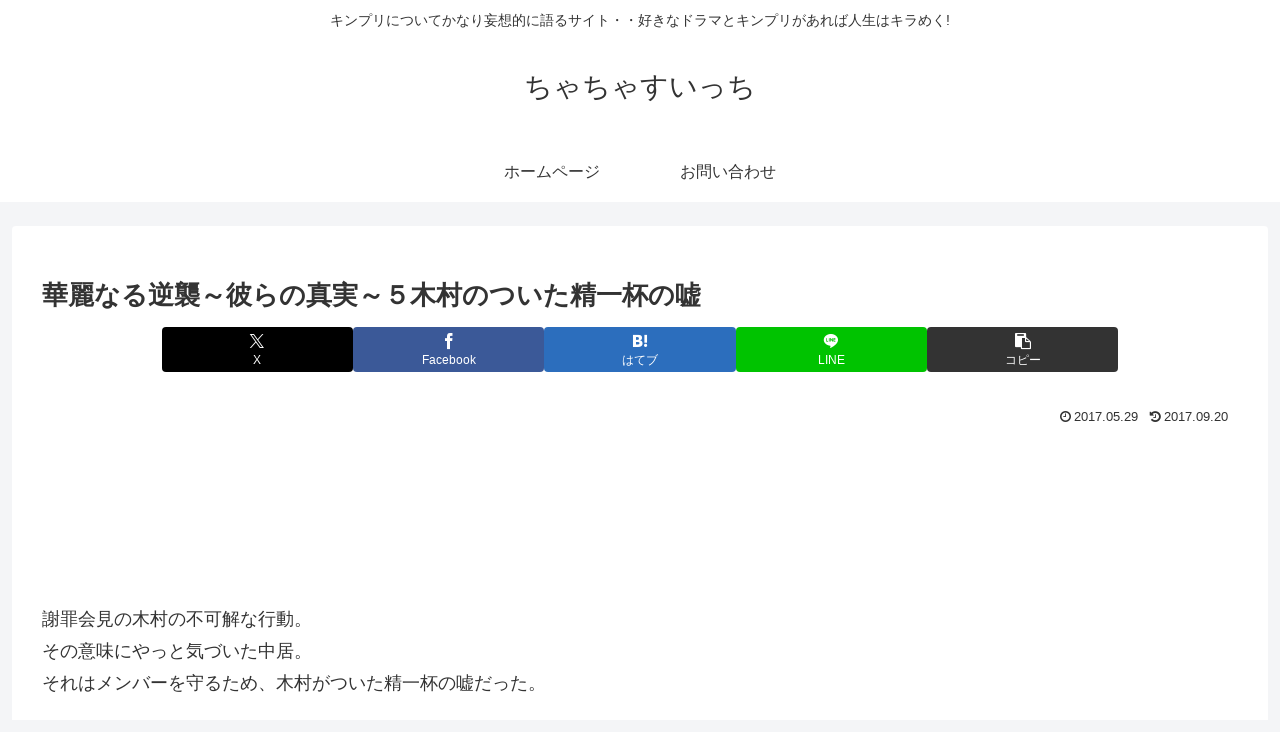

--- FILE ---
content_type: text/html; charset=utf-8
request_url: https://www.google.com/recaptcha/api2/aframe
body_size: 269
content:
<!DOCTYPE HTML><html><head><meta http-equiv="content-type" content="text/html; charset=UTF-8"></head><body><script nonce="XqFJ5CCPM7L7j4yCPH-ynA">/** Anti-fraud and anti-abuse applications only. See google.com/recaptcha */ try{var clients={'sodar':'https://pagead2.googlesyndication.com/pagead/sodar?'};window.addEventListener("message",function(a){try{if(a.source===window.parent){var b=JSON.parse(a.data);var c=clients[b['id']];if(c){var d=document.createElement('img');d.src=c+b['params']+'&rc='+(localStorage.getItem("rc::a")?sessionStorage.getItem("rc::b"):"");window.document.body.appendChild(d);sessionStorage.setItem("rc::e",parseInt(sessionStorage.getItem("rc::e")||0)+1);localStorage.setItem("rc::h",'1769203307551');}}}catch(b){}});window.parent.postMessage("_grecaptcha_ready", "*");}catch(b){}</script></body></html>

--- FILE ---
content_type: application/javascript; charset=utf-8;
request_url: https://dalc.valuecommerce.com/app3?p=884700362&_s=https%3A%2F%2Fchachaswitch.com%2F2017%2F05%2F29%2Fpost-279%2F&vf=iVBORw0KGgoAAAANSUhEUgAAAAMAAAADCAYAAABWKLW%2FAAAAMElEQVQYV2NkFGP4nxH7jIGhV42B0ZCf%2BX%2BC0TmGSk9DBsaNXF3%2Fo57pMVQJeDAAANwpC5GH2x19AAAAAElFTkSuQmCC
body_size: 1371
content:
vc_linkswitch_callback({"t":"6973e66a","r":"aXPmagAKOAIDkUHRCooERAqKC5Zu3Q","ub":"aXPmaQAMMQ8DkUHRCooCsQqKC%2FC4hQ%3D%3D","vcid":"BgG1jkQ-4I54NmgcMDb4JcLkBU_v_B0tcTswVwNMsVOcrub5CNrmAyLlfm6mgs98","vcpub":"0.669698","biz.travel.yahoo.co.jp":{"a":"2761515","m":"2244419","g":"6a10d3dc8c"},"mini-shopping.yahoo.co.jp":{"a":"2840500","m":"2201292","g":"cd7c922e8c"},"tower.jp":{"a":"2377670","m":"2409673","g":"e3cbb3d68c"},"bookwalker.jp":{"a":"2881505","m":"3024140","g":"dce6bddd8c"},"shopping.geocities.jp":{"a":"2840500","m":"2201292","g":"cd7c922e8c"},"jalan.net":{"a":"2513343","m":"2130725","g":"c3ad45fa8c"},"shopping.yahoo.co.jp":{"a":"2840500","m":"2201292","g":"cd7c922e8c"},"www.amazon.co.jp":{"a":"2614000","m":"2366370","g":"3b9b29e2ac","sp":"tag%3Dvc-22%26linkCode%3Dure"},"lb-test02.bookwalker.jp":{"a":"2881505","m":"3024140","g":"dce6bddd8c"},"approach.yahoo.co.jp":{"a":"2840500","m":"2201292","g":"cd7c922e8c"},"travel.yahoo.co.jp":{"a":"2761515","m":"2244419","g":"6a10d3dc8c"},"paypaystep.yahoo.co.jp":{"a":"2840500","m":"2201292","g":"cd7c922e8c"},"recochoku.jp":{"a":"2879464","m":"3147280","g":"9cd46b948c"},"l":5,"paypaymall.yahoo.co.jp":{"a":"2840500","m":"2201292","g":"cd7c922e8c"},"ebookjapan.yahoo.co.jp":{"a":"2349414","m":"2103493","g":"13a566b9a0","sp":"dealerid%3D40001"},"p":884700362,"s":3348929})